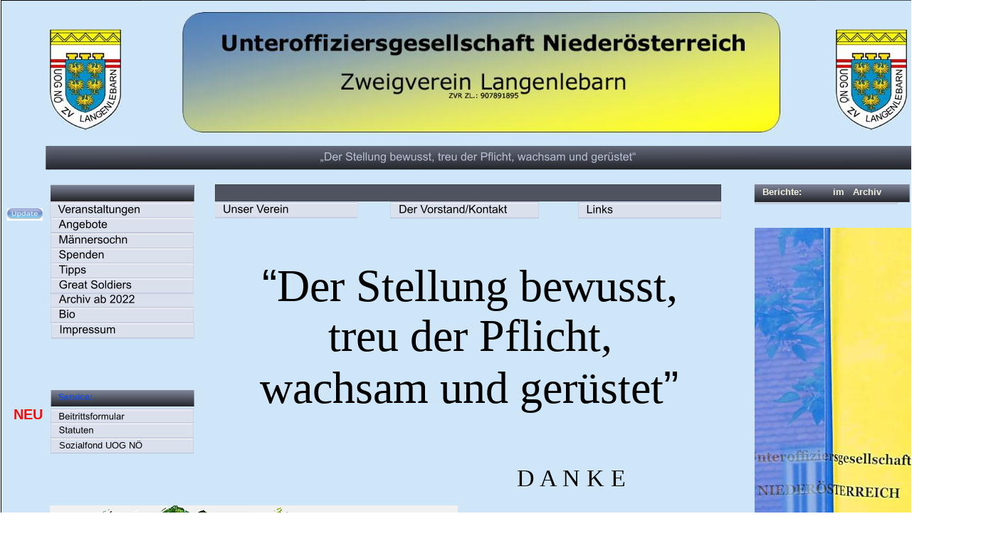

--- FILE ---
content_type: text/html
request_url: http://uog-lale.at/Index.htm
body_size: 30328
content:
<!DOCTYPE html PUBLIC "-//W3C//DTD XHTML 1.0 Transitional//EN" "http://www.w3.org/TR/xhtml1/DTD/xhtml1-transitional.dtd">
<!-- saved from url=(0020)http://www.xara.com/ -->
<html xmlns="http://www.w3.org/1999/xhtml" xml:lang="en" lang="en">
<head>
<meta http-equiv="X-UA-Compatible" content="IE=7"/>
<meta name="XAR jpegs" content="6"/>
<meta name="XAR pngs" content="80"/>
<title>UOG Langenlebarn</title>
<meta http-equiv="Content-Type" content="text/html; charset=Windows-1252"/>
<meta name="Generator" content="Xara HTML filter v.2.1.0.665"/>
<script language="JavaScript" type="text/javascript">
<!--
 function xr_rx(){var ww=document.documentElement.clientWidth;
xr_dx=(ww-parseInt(xr_xr.style.width))/2;var i=-parseInt(xr_xr.style.width)/2;if(xr_dx<0){i-=xr_dx;xr_dx=0;};xr_xr.style.marginLeft=i+"px";document.body.style.backgroundPosition=xr_dx+"px 0px";};
function xr_nn() {return(true);};
window.onresize=xr_rx;
--> </script>
<link rel="stylesheet" type="text/css" href="Index_htm_files/default.css" />
</head>
<body style="">
<!--[if IE]><div class="xr_ap" id="xr_xr" style="width: 1382px; height: 10368px; top:0px; left:50%; margin-left: -691px; clip: rect(0px 1382px 10368px 0px);"><![endif]-->
<!--[if !IE]>--><div class="xr_ap" id="xr_xr" style="width: 1382px; height: 10368px; top:0px; left:50%; margin-left: -691px; clip: rect(0px, 1382px, 10368px, 0px);"><!--<![endif]-->
<script type="text/javascript">var xr_xr=document.getElementById("xr_xr")</script>
 <div id="xr_xo0" class="xr_ap" style="left: 0; top: 0; width: 1382px; height: 100px; visibility: hidden;">
  <a href="" onclick="return(false);">
  </a>
 </div>
 <img class="xr_ap" src="Index_htm_files/0.png" alt="" style="left: 1px; top: -1px; width: 1384px; height: 10386px;"/>
 <a href="http://www.uog-lale.at/verein.htm" >
 <img class="xr_ap" src="Index_htm_files/1.png" alt="" id="Repeating:58FusionVnavbar1" style="left: 302px; top: 284px; width: 201px; height: 23px;"/>
 </a>
 <a href="http://www.uog-lale.at/vorstand.htm" >
 <img class="xr_ap" src="Index_htm_files/2.png" alt="" style="left: 548px; top: 283px; width: 209px; height: 24px;"/>
 </a>
 <a href="http://www.uog-lale.at/veranstaltungen.htm" >
 <img class="xr_ap" src="Index_htm_files/3.png" alt="" style="left: 70px; top: 284px; width: 201px; height: 23px;"/>
 </a>
 <a href="http://www.uog-lale.at/Archiv%20ab%202022.htm" >
 <img class="xr_ap" src="Index_htm_files/4.png" alt="" style="left: 71px; top: 410px; width: 201px; height: 23px;"/>
 </a>
 <a href="http://www.uog-lale.at/links.htm" >
 <img class="xr_ap" src="Index_htm_files/5.png" alt="" style="left: 812px; top: 284px; width: 201px; height: 23px;"/>
 </a>
 <a href="http://www.uog-lale.at/angebote.htm" >
 <img class="xr_ap" src="Index_htm_files/6.png" alt="" style="left: 71px; top: 305px; width: 239px; height: 23px;"/>
 </a>
 <a href="Index.htm" >
 <img class="xr_ap" src="Index_htm_files/7.png" alt="" style="left: 1060px; top: 264px; width: 201px; height: 23px;"/>
 </a>
 <a href="https://www.uog-noe.com/sozialfond-uog-nö/" >
 <img class="xr_ap" src="Index_htm_files/8.png" alt="" style="left: 71px; top: 615px; width: 201px; height: 22px;"/>
 </a>
 <a href="http://www.uog-lale.at/Beitrittserklärung%20neu.pdf" >
 <img class="xr_ap" src="Index_htm_files/9.png" alt="" style="left: 71px; top: 574px; width: 201px; height: 23px;"/>
 </a>
 <img class="xr_ap" src="Index_htm_files/10.png" alt="" style="left: 72px; top: 276px; width: 201px; height: 198px;"/>
 <img class="xr_ap" src="Index_htm_files/11.png" alt="" style="left: 72px; top: 259px; width: 201px; height: 24px;"/>
 <a href="http://www.uog-lale.at/verein.htm" >
 <img class="xr_ap" src="Index_htm_files/12.png" alt="" style="left: 302px; top: 284px; width: 201px; height: 23px;"/>
 </a>
 <a href="http://www.uog-lale.at/vorstand.htm" >
 <img class="xr_ap" src="Index_htm_files/13.png" alt="" style="left: 548px; top: 283px; width: 209px; height: 24px;"/>
 </a>
 <a href="http://www.uog-lale.at/veranstaltungen.htm" >
 <img class="xr_ap" src="Index_htm_files/14.png" alt="" style="left: 70px; top: 284px; width: 201px; height: 23px;"/>
 </a>
 <a href="http://www.uog-lale.at/Archiv%20ab%202022.htm" >
 <img class="xr_ap" src="Index_htm_files/15.png" alt="" style="left: 71px; top: 410px; width: 201px; height: 23px;"/>
 </a>
 <a href="http://www.uog-lale.at/links.htm" >
 <img class="xr_ap" src="Index_htm_files/16.png" alt="" style="left: 812px; top: 284px; width: 201px; height: 23px;"/>
 </a>
 <a href="http://www.uog-lale.at/angebote.htm" >
 <img class="xr_ap" src="Index_htm_files/17.png" alt="" style="left: 71px; top: 305px; width: 239px; height: 23px;"/>
 </a>
 <img class="xr_ap" src="Index_htm_files/18.png" alt="" style="left: 87px; top: 9111px; width: 1199px; height: 33px;"/>
 <a href="https://www.youtube.com/watch?v=-vP9Aa4zj28" >
 <img class="xr_ap" src="Index_htm_files/0.jpg" alt="" style="left: 253px; top: 14px; width: 846px; height: 175px;"/>
 </a>
 <a href="https://www.youtube.com/watch?v=BWf-eARnf6U" >
 <img class="xr_ap" src="Index_htm_files/1.jpg" alt="" style="left: 1174px; top: 41px; width: 100px; height: 142px;"/>
 </a>
 <a href="https://www.youtube.com/watch?v=OV5_LQArLa0" >
 <img class="xr_ap" src="Index_htm_files/1.jpg" alt="" style="left: 70px; top: 41px; width: 100px; height: 142px;"/>
 </a>
 <a href="Index.htm" >
 <img class="xr_ap" src="Index_htm_files/19.png" alt="" style="left: 1060px; top: 264px; width: 201px; height: 23px;"/>
 </a>
 <img class="xr_ap" src="Index_htm_files/20.png" alt="" style="left: 1059px; top: 258px; width: 219px; height: 27px;"/>
 <div id="Subhead:32text3" style="left: 1071px; width: 191px; position: absolute; font-size: 13px; font-family: Arial; text-align: left; font-weight: bold; color: #F1F0DE; top: 275px;">
  <div style="">
   <div class="xr_tl" style="left: 0px; top: -13px;">Berichte:&nbsp;&nbsp;&nbsp;&nbsp;&nbsp;&nbsp;&nbsp;&nbsp;&nbsp;&nbsp; im&nbsp;&nbsp; Archiv</div>
  </div>
 </div>
 <a href="https://www.uog-noe.com/sozialfond-uog-nö/" >
 <img class="xr_ap" src="Index_htm_files/21.png" alt="" style="left: 71px; top: 615px; width: 201px; height: 22px;"/>
 </a>
 <a href="http://www.uog-lale.at/Beitrittserklärung%20neu.pdf" >
 <img class="xr_ap" src="Index_htm_files/22.png" alt="" style="left: 71px; top: 574px; width: 201px; height: 23px;"/>
 </a>
 <a href="http://www.tanzschule-duschek.at" >
 <img class="xr_ap" src="Index_htm_files/2.jpg" alt="" style="left: 480px; top: 9814px; width: 299px; height: 154px;"/>
 </a>
 <img class="xr_ap" src="Index_htm_files/23.png" alt="" style="left: 488px; top: 9658px; width: 249px; height: 80px;"/>
 <img class="xr_ap" src="Index_htm_files/24.png" alt="" style="left: 71px; top: 547px; width: 202px; height: 25px;"/>
 <div id="Subhead:32text1" style="left: 82px; width: 176px; position: absolute; font-size: 12px; font-family: Arial; text-align: left; font-weight: bold; color: #174BE8; top: 563px;">
  <div style="">
   <div class="xr_tl" style="left: 0px; top: -12px;">Service: </div>
  </div>
 </div>
 <img class="xr_ap" src="Index_htm_files/25.png" alt="" style="left: 71px; top: 258px; width: 201px; height: 25px;"/>
 <div style="left: 201px; width: 984px; position: absolute; font-size: 21px; text-align: center; top: 9187px;">
  <div style="">
   <div class="xr_tl" style="left: 235px; top: -33px; width: 524px;"><span style=" font-size: 36px; font-family: Times New Roman;">Aktualisiert am 17. Dezember 2025 </span></div>
  </div>
  <div style=" font-size: 32px; font-family: Arial;">
  </div>
  <div style=" font-size: 32px; font-family: Arial;">
   <div class="xr_tl" style="left: 452px; top: 43px; width: 80px;">&nbsp;2024</div>
  </div>
  <div style=" font-size: 32px; font-family: Arial;">
  </div>
  <div style=" font-size: 32px; font-family: Arial;">
  </div>
  <div style=" font-size: 32px; font-family: Arial;">
   <div class="xr_tl" style="left: 492px; top: 150px; width: 18px;">&nbsp; </div>
  </div>
 </div>
 <img class="xr_ap" src="Index_htm_files/26.png" alt="" style="left: 301px; top: 258px; width: 712px; height: 26px;"/>
 <a href="http://www.goldschmiedeurban.at" >
 <img class="xr_ap" src="Index_htm_files/27.png" alt="" style="left: 88px; top: 9208px; width: 479px; height: 182px;"/>
 </a>
 <a href="http://www.Holzmann-Optik.at" >
 <img class="xr_ap" src="Index_htm_files/3.jpg" alt="" style="left: 93px; top: 9644px; width: 356px; height: 137px;"/>
 </a>
 <img class="xr_ap" src="Index_htm_files/4.jpg" alt="" style="left: 794px; top: 9670px; width: 151px; height: 221px;"/>
 <div style="left: 610px; width: 2px; position: absolute; font-size: 0px; font-family: Arial; text-align: left; top: 442px;">
  <div style="">
  </div>
 </div>
 <img class="xr_ap" src="Index_htm_files/28.png" alt="" style="left: 1082px; top: 9678px; width: 212px; height: 104px;"/>
 <a href="http://www.uog-lale.at/spenden.htm" >
 <img class="xr_ap" src="Index_htm_files/29.png" alt="" style="left: 71px; top: 348px; width: 201px; height: 22px;"/>
 </a>
 <a href="http://www.uog-lale.at/spenden.htm" >
 <img class="xr_ap" src="Index_htm_files/30.png" alt="" style="left: 71px; top: 348px; width: 201px; height: 22px;"/>
 </a>
 <a href="http://www.uog-lale.at/Statuten%20Neufassung%202017.pdf" >
 <img class="xr_ap" src="Index_htm_files/31.png" alt="" style="left: 71px; top: 593px; width: 201px; height: 23px;"/>
 </a>
 <a href="http://www.uog-lale.at/Statuten%20Neufassung%202017.pdf" >
 <img class="xr_ap" src="Index_htm_files/32.png" alt="" style="left: 71px; top: 593px; width: 201px; height: 23px;"/>
 </a>
 <a href="http://www.egger-bier.at/de/altersabfrage.html" >
 <img class="xr_ap" src="Index_htm_files/33.png" alt="" style="left: 488px; top: 9418px; width: 350px; height: 198px;"/>
 </a>
 <img class="xr_ap" src="Index_htm_files/34.png" alt="" style="left: 770px; top: 807px; width: 403px; height: 238px;"/>
 <a href="http://www.uog-lale.at/impressum.htm" >
 <img class="xr_ap" src="Index_htm_files/35.png" alt="" style="left: 72px; top: 453px; width: 201px; height: 23px;"/>
 </a>
 <a href="http://www.uog-lale.at/impressum.htm" >
 <img class="xr_ap" src="Index_htm_files/36.png" alt="" style="left: 72px; top: 453px; width: 201px; height: 23px;"/>
 </a>
 <a href="http://www.getraenkehandelweber.at/sortiment/index" >
 <img class="xr_ap" src="Index_htm_files/37.png" alt="" style="left: 93px; top: 10006px; width: 697px; height: 105px;"/>
 </a>
 <img class="xr_ap" src="Index_htm_files/38.png" alt="" style="left: 64px; top: 205px; width: 1217px; height: 34px;"/>
 <a href="http://www.uog-lale.at/tips.htm" >
 <img class="xr_ap" src="Index_htm_files/39.png" alt="" style="left: 71px; top: 369px; width: 201px; height: 23px;"/>
 </a>
 <a href="http://www.uog-lale.at/tips.htm" >
 <img class="xr_ap" src="Index_htm_files/40.png" alt="" style="left: 71px; top: 369px; width: 205px; height: 23px;"/>
 </a>
 <div style="left: 75px; position: absolute; font-size: 13px; font-family: Arial; text-align: left; top: 631px;">
  <div style="">
   <div class="xr_tl" style="left: 0px; top: -13px;"><a href="https://www.uog-noe.com/sozialfond-uog-nö/"  target="_blank" >&nbsp; Sozialfond UOG N&#214;</a></div>
  </div>
 </div>
 <a href="http://www.uog-lale.at/fun.htm" >
 <img class="xr_ap" src="Index_htm_files/41.png" alt="" style="left: 71px; top: 390px; width: 201px; height: 23px;"/>
 </a>
 <a href="http://www.uog-lale.at/fun.htm" >
 <img class="xr_ap" src="Index_htm_files/42.png" alt="" style="left: 71px; top: 390px; width: 201px; height: 23px;"/>
 </a>
 <a href="http://www.uog-lale.at/Männerseite.htm" >
 <img class="xr_ap" src="Index_htm_files/43.png" alt="" style="left: 71px; top: 327px; width: 201px; height: 22px;"/>
 </a>
 <a href="http://www.uog-lale.at/Männerseite.htm" >
 <img class="xr_ap" src="Index_htm_files/44.png" alt="" style="left: 71px; top: 327px; width: 201px; height: 22px;"/>
 </a>
 <a href="http://www.uog-lale.at/Bio.htm" >
 <img class="xr_ap" src="Index_htm_files/45.png" alt="" style="left: 71px; top: 431px; width: 201px; height: 23px;"/>
 </a>
 <a href="http://www.uog-lale.at/Bio.htm" >
 <img class="xr_ap" src="Index_htm_files/46.png" alt="" style="left: 71px; top: 431px; width: 201px; height: 23px;"/>
 </a>
 <img class="xr_ap" src="Index_htm_files/47.png" alt="" style="left: 9px; top: 292px; width: 51px; height: 18px;"/>
 <a href="http://www.ausgezeichnet.cc" >
 <img class="xr_ap" src="Index_htm_files/48.png" alt="" style="left: 94px; top: 10134px; width: 1192px; height: 184px;"/>
 </a>
 <a href="https://www.foodwatch.org/de/startseite" >
 <img class="xr_ap" src="Index_htm_files/49.png" alt="" style="left: 711px; top: 8730px; width: 609px; height: 186px;"/>
 </a>
 <a href="http://www.noeweb.at/veranstaltungen/hrg_bezirk.asp?bezirk=TU" >
 <img class="xr_ap" src="Index_htm_files/50.png" alt="" style="left: 90px; top: 7360px; width: 399px; height: 550px;"/>
 </a>
 <div style="left: 19px; position: absolute; font-size: 20px; font-family: Arial; text-align: left; font-weight: bold; color: #F40B0B; top: 590px;">
  <div style="">
   <div class="xr_tl" style="left: 0px; top: -19px;"><a href="http://www.uog-lale.at/spenden.htm" >NEU</a></div>
  </div>
 </div>
 <a href="http://www.fleischerei-schmoelz.at" >
 <img class="xr_ap" src="Index_htm_files/51.png" alt="" style="left: 91px; top: 9409px; width: 345px; height: 210px;"/>
 </a>
 <a href="http://www.hyponoe.at" >
 <img class="xr_ap" src="Index_htm_files/52.png" alt="" style="left: 604px; top: 9208px; width: 685px; height: 161px;"/>
 </a>
 <a href="https://www.muttererde.at" >
 <img class="xr_ap" src="Index_htm_files/53.png" alt="" style="left: 92px; top: 8390px; width: 568px; height: 300px;"/>
 </a>
 <a href="http://www.uog-lale.at/Tanzen.htm" >
 <img class="xr_ap" src="Index_htm_files/54.png" alt="" style="left: 916px; top: 7520px; width: 424px; height: 324px;"/>
 </a>
 <div style="left: 1009px; position: absolute; font-size: 43px; text-align: left; top: 7469px;">
  <div style="">
   <div class="xr_tl" style="left: 0px; top: -39px;"><span style=" font-family: Times New Roman;">Let&#180;s dance</span><span style=" font-family: Arial;">&nbsp;</span></div>
  </div>
 </div>
 <a href="http://www.uog-lale.at/world%202017.htm" >
 <img class="xr_ap" src="Index_htm_files/55.png" alt="" style="left: 90px; top: 7939px; width: 1125px; height: 411px;"/>
 </a>
 <div style="left: 170px; position: absolute; font-size: 21px; text-align: left; color: #F7E8E8; top: 8206px;">
  <div style="">
   <div class="xr_tl" style="left: 0px; top: -26px;"><span style=" font-size: 28px; font-family: Arial; font-weight: bold;">&#8220;</span><span style=" font-size: 32px; font-family: Times New Roman;">Erst wenn der letzte Baum gerodet, der letzte Flu&#223; vergiftet, der </span></div>
  </div>
  <div style=" font-size: 32px;">
   <div class="xr_tl" style="left: 0px; top: 6px;"><span style=" font-family: Arial; font-weight: bold;">&nbsp; </span><span style=" font-family: Times New Roman;">letzte Fisch gefangen ist, werdet ihr feststellen, dass man Geld </span></div>
  </div>
  <div style=" font-size: 32px; font-family: Times New Roman;">
   <div class="xr_tl" style="left: 0px; top: 42px;">&nbsp; nicht essen kann.&#8221;</div>
  </div>
  <div style=" font-size: 32px; font-family: Times New Roman;">
   <div class="xr_tl" style="left: 0px; top: 78px;">&nbsp;&nbsp;&nbsp;&nbsp;&nbsp;&nbsp;&nbsp;&nbsp;&nbsp;&nbsp;&nbsp;&nbsp;&nbsp;&nbsp;&nbsp;&nbsp;&nbsp;&nbsp;&nbsp;&nbsp;&nbsp;&nbsp;&nbsp;&nbsp;&nbsp;&nbsp;&nbsp;&nbsp;&nbsp;&nbsp;&nbsp;&nbsp;&nbsp;&nbsp;&nbsp;&nbsp;&nbsp;&nbsp;&nbsp;&nbsp;&nbsp;&nbsp;&nbsp;&nbsp;&nbsp;&nbsp; (Weisheit der Cree)</div>
  </div>
 </div>
 <a href="http://www.derfloh.at" >
 <img class="xr_ap" src="Index_htm_files/56.png" alt="" style="left: 95px; top: 9807px; width: 355px; height: 180px;"/>
 </a>
 <a href="https://www.weinwerkwagram.at/" >
 <img class="xr_ap" src="Index_htm_files/57.png" alt="" style="left: 970px; top: 9409px; width: 314px; height: 215px;"/>
 </a>
 <a href="http://www.donaukultur.com" >
 <img class="xr_ap" src="Index_htm_files/58.png" alt="" style="left: 90px; top: 7000px; width: 664px; height: 332px;"/>
 </a>
 <a href="http://www.donaukultur.com" >
 <img class="xr_ap" src="Index_htm_files/59.png" alt="" style="left: 949px; top: 9919px; width: 354px; height: 177px;"/>
 </a>
 <div style="left: 660px; position: absolute; font-size: 64px; text-align: center; top: 422px;">
  <div style="">
   <div class="xr_tl" style="left: -292px; top: -58px; width: 21px;"><span style=" font-family: Arial;">&#8220;</span><span style=" font-family: Times New Roman;">Der Stellung bewusst,</span></div>
  </div>
  <div style=" font-family: Times New Roman;">
   <div class="xr_tl" style="left: -200px; top: 13px; width: 400px;">treu der Pflicht,</div>
  </div>
  <div style="">
   <div class="xr_tl" style="left: -295px; top: 85px; width: 569px;"><span style=" font-family: Times New Roman;">wachsam und ger&#252;stet</span><span style=" font-family: Arial;">&#8221;</span></div>
  </div>
  <div style=" font-family: Arial;">
  </div>
 </div>
 <a href="http://www.uog-lale.at/Blackout.htm" >
 <img class="xr_ap" src="Index_htm_files/60.png" alt="" style="left: 510px; top: 7472px; width: 410px; height: 428px;"/>
 </a>
 <a href="http://www.ausgezeichnet.cc" >
 <img class="xr_ap" src="Index_htm_files/61.png" alt="" style="left: 441px; top: 10161px; width: 528px; height: 157px;"/>
 </a>
 <a href="http://www.vzhh.de/docs/6148/themen.aspx" >
 <img class="xr_ap" src="Index_htm_files/62.png" alt="" style="left: 92px; top: 8727px; width: 578px; height: 213px;"/>
 </a>
 <a href="https://www.gesundheit.de/ernaehrung/lebensmittel" >
 <img class="xr_ap" src="Index_htm_files/63.png" alt="" style="left: 826px; top: 8966px; width: 494px; height: 126px;"/>
 </a>
 <a href="https://www.konsument.at/cs/Satellite?pagename=Konsument/Page/Start&amp;cid=1188229631970" >
 <img class="xr_ap" src="Index_htm_files/64.png" alt="" style="left: 89px; top: 8980px; width: 681px; height: 111px;"/>
 </a>
 <a href="http://www.hamburg.de/verbraucherschutz/" >
 <img class="xr_ap" src="Index_htm_files/65.png" alt="" style="left: 950px; top: 8410px; width: 296px; height: 276px;"/>
 </a>
 <div style="left: 519px; position: absolute; font-size: 36px; font-family: Times New Roman; text-align: left; top: 10223px;">
  <div style="">
   <div class="xr_tl" style="left: 0px; top: -33px;"><a href="http://www.ausgezeichnet.cc" >Ordensspangen f&#252;r</a></div>
  </div>
  <div style="">
   <div class="xr_tl" style="left: 0px; top: 7px;"><a href="http://www.ausgezeichnet.cc" >&nbsp;&nbsp;&nbsp; die A-Garnitur</a></div>
  </div>
 </div>
 <img class="xr_ap" src="Index_htm_files/66.png" alt="" style="left: 88px; top: 2000px; width: 1192px; height: 1490px;"/>
 <a href="https://www.spritpreisrechner.at/#/fossil" >
 <img class="xr_ap" src="Index_htm_files/67.png" alt="" style="left: 760px; top: 7170px; width: 550px; height: 164px;"/>
 </a>
 <a href="https://da-oben.de/regionen/deutschland/gewitterradar/" >
 <img class="xr_ap" src="Index_htm_files/68.png" alt="" style="left: 877px; top: 6994px; width: 323px; height: 166px;"/>
 </a>
 <div style="left: 928px; position: absolute; font-size: 43px; font-family: Times New Roman; text-align: left; top: 6979px;">
  <div style="">
   <div class="xr_tl" style="left: 0px; top: -39px;">Gewitterradar</div>
  </div>
 </div>
 <img class="xr_ap" src="Index_htm_files/5.jpg" alt="" style="left: 1060px; top: 320px; width: 220px; height: 984px;"/>
 <img class="xr_ap" src="Index_htm_files/69.png" alt="" style="left: 244px; top: 6355px; width: 876px; height: 135px;"/>
 <img class="xr_ap" src="Index_htm_files/70.png" alt="" style="left: 700px; top: 6530px; width: 590px; height: 370px;"/>
 <a href="https://www.bmkoes.gv.at/sport/breitensport/breiten-gesundheitssport/bewegungsangebote/fit-sport-austria.html" >
 <img class="xr_ap" src="Index_htm_files/71.png" alt="" style="left: 460px; top: 6815px; width: 160px; height: 155px;"/>
 </a>
 <div style="left: 273px; position: absolute; font-size: 36px; text-align: left; top: 6672px;">
  <div style="">
   <div class="xr_tl" style="left: 0px; top: -33px;"><span style=" font-family: Arial;">&nbsp;&nbsp;&nbsp;&nbsp;&nbsp;&nbsp;&nbsp; </span><span style=" font-family: Times New Roman;">zus&#228;tzliche</span></div>
  </div>
  <div style=" font-family: Times New Roman;">
   <div class="xr_tl" style="left: 0px; top: 7px;">Bewegungsangebote</div>
  </div>
 </div>
 <a href="https://www.fitsportaustria.at/main.asp?VID=1&amp;kat1=94&amp;kat2=666" >
 <img class="xr_ap" src="Index_htm_files/72.png" alt="" style="left: 260px; top: 6800px; width: 118px; height: 150px;"/>
 </a>
 <div style="left: 654px; position: absolute; font-size: 34px; text-align: left; top: 683px;">
  <div style="">
   <div class="xr_tl" style="left: 0px; top: -31px;"><span style=" font-family: Arial;">&nbsp;&nbsp;&nbsp;&nbsp;&nbsp;&nbsp;&nbsp; </span><span style=" font-family: Times New Roman;">D A N K E </span></div>
  </div>
  <div style=" font-family: Times New Roman;">
   <div class="xr_tl" style="left: 0px; top: 7px;">&nbsp;&nbsp;&nbsp;&nbsp; </div>
  </div>
  <div style=" font-family: Times New Roman;">
   <div class="xr_tl" style="left: 0px; top: 45px;">&nbsp;&nbsp;&nbsp;&nbsp;&nbsp;&nbsp;&nbsp;&nbsp;&nbsp;&nbsp; F&#220;RS</div>
  </div>
  <div style=" font-family: Times New Roman;">
  </div>
  <div style=" font-family: Times New Roman;">
   <div class="xr_tl" style="left: 0px; top: 120px;">&nbsp;&nbsp;&nbsp;&nbsp;&nbsp; MITMACHEN!</div>
  </div>
  <div style=" font-family: Times New Roman;">
  </div>
  <div style=" font-family: Times New Roman;">
  </div>
  <div style=" font-family: Times New Roman;">
   <div class="xr_tl" style="left: 0px; top: 233px;">&nbsp;&nbsp;&nbsp;&nbsp;&nbsp; N&#228;chste Challange</div>
  </div>
  <div style=" font-family: Times New Roman;">
   <div class="xr_tl" style="left: 0px; top: 270px;">&nbsp;&nbsp;&nbsp;&nbsp; Firmenchallange </div>
  </div>
  <div style=" font-family: Times New Roman;">
   <div class="xr_tl" style="left: 0px; top: 308px;">von 01 M&#228;rz bis 31 Mai</div>
  </div>
  <div style=" font-family: Times New Roman;">
   <div class="xr_tl" style="left: 0px; top: 346px;">&nbsp;&nbsp;&nbsp;&nbsp;&nbsp;&nbsp;&nbsp;&nbsp;&nbsp;&nbsp;&nbsp;&nbsp; 2 0 2 6</div>
  </div>
  <div style=" font-family: Times New Roman;">
   <div class="xr_tl" style="left: 0px; top: 383px;">&nbsp;&nbsp;&nbsp;&nbsp;&nbsp;&nbsp;&nbsp;&nbsp;&nbsp;&nbsp; als Firma</div>
  </div>
  <div style=" font-family: Times New Roman;">
   <div class="xr_tl" style="left: 0px; top: 421px;">&nbsp; Kaserne Langenlebarn</div>
  </div>
 </div>
 <div style="left: 282px; position: absolute; font-size: 65px; text-align: left; top: 1743px;">
  <div style="">
   <div class="xr_tl" style="left: 0px; top: -59px;"><span style=" font-family: Arial;">&nbsp;&nbsp;&nbsp;&nbsp;&nbsp;&nbsp;&nbsp; </span><span style=" font-family: Times New Roman;">Wir w&#252;nschen euch</span></div>
  </div>
  <div style=" font-family: Times New Roman;">
   <div class="xr_tl" style="left: 0px; top: 14px;">&nbsp; frohe Weihnachten und ein </div>
  </div>
  <div style=" font-family: Times New Roman;">
   <div class="xr_tl" style="left: 0px; top: 86px;">&nbsp;&nbsp;&nbsp;&nbsp;&nbsp;&nbsp;&nbsp; sch&#246;nes neues Jahr </div>
  </div>
  <div style=" font-family: Times New Roman;">
   <div class="xr_tl" style="left: 0px; top: 158px;">&nbsp;&nbsp;&nbsp;&nbsp;&nbsp;&nbsp;&nbsp;&nbsp;&nbsp;&nbsp;&nbsp;&nbsp;&nbsp;&nbsp;&nbsp;&nbsp;&nbsp;&nbsp; 2026</div>
  </div>
 </div>
 <a href="http://www.uog-lale.at/Spusu%20FIRMA%2025.pdf" >
 <img class="xr_ap" src="Index_htm_files/73.png" alt="" style="left: 70px; top: 970px; width: 570px; height: 215px;"/>
 </a>
 <a href="http://www.uog-lale.at/Spusu%20GEMEINDE%2024.pdf" >
 <img class="xr_ap" src="Index_htm_files/74.png" alt="" style="left: 70px; top: 710px; width: 573px; height: 186px;"/>
 </a>
 <a href="http://www.uog-lale.at/Spusu%20GEMEINDE%2025.pdf" >
 <img class="xr_ap" src="Index_htm_files/75.png" alt="" style="left: 80px; top: 1320px; width: 1017px; height: 330px;"/>
 </a>
 <div style="left: 205px; position: absolute; font-size: 36px; font-family: Arial; text-align: left; top: 5876px;">
  <div style="">
   <div class="xr_tl" style="left: 0px; top: -33px;">11. Blaulicht</div>
  </div>
  <div style="">
   <div class="xr_tl" style="left: 0px; top: 7px;">schie&#223;en&nbsp; 2025</div>
  </div>
  <div style=" font-size: 32px;">
  </div>
  <div style=" font-size: 32px;">
  </div>
 </div>
 <a href="http://www.uog-lale.at/Auswertung%20Blaulichtschießen%202025.xls" >
 <img class="xr_ap" src="Index_htm_files/76.png" alt="" style="left: 160px; top: 5968px; width: 300px; height: 352px;"/>
 </a>
 <a href="http://www.uog-lale.at/P%2080%20Blaulicht%202025.xls" >
 <img class="xr_ap" src="Index_htm_files/77.png" alt="" style="left: 891px; top: 6004px; width: 299px; height: 296px;"/>
 </a>
 <div style="left: 959px; position: absolute; font-size: 37px; font-family: Arial; text-align: left; top: 5918px;">
  <div style="">
   <div class="xr_tl" style="left: 0px; top: -34px;">Wertung P80 </div>
  </div>
  <div style="">
   <div class="xr_tl" style="left: 0px; top: 7px;">Blaulicht 2025</div>
  </div>
 </div>
 <div style="left: 326px; position: absolute; font-size: 36px; font-family: Arial; text-align: left; top: 4472px;">
  <div style=" text-decoration: underline;">
   <div class="xr_tl" style="left: 0px; top: -33px; text-decoration: underline;">34. internationale Schie&#223;en&nbsp; 2025 Ergebnisse</div>
  </div>
  <div style=" font-size: 32px;">
  </div>
  <div style=" font-size: 32px;">
  </div>
 </div>
 <div style="left: 198px; position: absolute; font-size: 36px; font-family: Arial; text-align: left; top: 4630px;">
  <div style="">
   <div class="xr_tl" style="left: 0px; top: -33px;"><a href="http://www.uog-lale.at/StG%2077_Soldaten%2025.pdf" >StG 77 Milit&#228;r</a></div>
  </div>
  <div style="">
  </div>
  <div style="">
  </div>
  <div style=" font-size: 32px;">
  </div>
  <div style=" font-size: 32px;">
  </div>
 </div>
 <div style="left: 202px; position: absolute; font-size: 36px; font-family: Arial; text-align: left; top: 4715px;">
  <div style="">
   <div class="xr_tl" style="left: 0px; top: -33px;"><a href="http://www.uog-lale.at/P%2080_Soldaten%2025.pdf" >P 80 Milit&#228;r</a></div>
  </div>
 </div>
 <div style="left: 541px; position: absolute; font-size: 36px; font-family: Arial; text-align: left; top: 4630px;">
  <div style="">
   <div class="xr_tl" style="left: 0px; top: -33px;"><a href="http://www.uog-lale.at/StG%2077_Herren%2025.pdf" >StG 77 Herren</a></div>
  </div>
  <div style="">
  </div>
  <div style="">
  </div>
  <div style=" font-size: 32px;">
  </div>
  <div style=" font-size: 32px;">
  </div>
 </div>
 <div style="left: 545px; position: absolute; font-size: 36px; font-family: Arial; text-align: left; top: 4710px;">
  <div style="">
   <div class="xr_tl" style="left: 0px; top: -33px;"><a href="http://www.uog-lale.at/P%2080_Herren%2025.pdf" >P 80 Herren</a></div>
  </div>
 </div>
 <div style="left: 931px; position: absolute; font-size: 36px; font-family: Arial; text-align: left; top: 4633px;">
  <div style="">
   <div class="xr_tl" style="left: 0px; top: -33px;"><a href="http://www.uog-lale.at/StG%2077_Damen%2025.pdf" >StG 77 Frauen</a></div>
  </div>
  <div style="">
  </div>
  <div style="">
  </div>
  <div style=" font-size: 32px;">
  </div>
  <div style=" font-size: 32px;">
  </div>
 </div>
 <img class="xr_ap" src="Index_htm_files/78.png" alt="" style="left: 60px; top: 4875px; width: 1220px; height: 915px;"/>
 <div style="left: 932px; position: absolute; font-size: 36px; font-family: Arial; text-align: left; top: 4709px;">
  <div style="">
   <div class="xr_tl" style="left: 0px; top: -33px;"><a href="http://www.uog-lale.at/P%2080_Damen%2025.pdf" >P 80 Frauen</a></div>
  </div>
 </div>
 <div style="left: 934px; position: absolute; font-size: 36px; font-family: Arial; text-align: left; top: 4799px;">
  <div style="">
   <div class="xr_tl" style="left: 0px; top: -33px;"><span style=""><a href="http://www.uog-lale.at/Ehrenscheibe%2025.pdf" >Ehrenscheibe</a></span></div>
  </div>
  <div style="">
  </div>
  <div style="">
  </div>
  <div style=" font-size: 32px;">
  </div>
  <div style=" font-size: 32px;">
  </div>
 </div>
 <div style="left: 200px; position: absolute; font-size: 36px; font-family: Arial; text-align: left; top: 4800px;">
  <div style="">
   <div class="xr_tl" style="left: 0px; top: -33px;"><span style=""><a href="http://www.uog-lale.at/Kombination%2025.pdf" >Kombination</a></span></div>
  </div>
  <div style="">
  </div>
  <div style="">
  </div>
  <div style=" font-size: 32px;">
  </div>
  <div style=" font-size: 32px;">
  </div>
 </div>
 <div style="left: 545px; position: absolute; font-size: 36px; font-family: Arial; text-align: left; top: 4799px;">
  <div style="">
   <div class="xr_tl" style="left: 0px; top: -33px;"><a href="http://www.uog-lale.at/Sonderbewerb%2025.pdf" >Sonderbewerb</a></div>
  </div>
  <div style="">
  </div>
  <div style="">
  </div>
  <div style=" font-size: 32px;">
  </div>
  <div style=" font-size: 32px;">
  </div>
 </div>
 <a href="https://www.dropbox.com/scl/fo/sgf6swcnxsg7pdu1n5wun/AH-JeeI_GqUZ6J2TPLZjiVY?rlkey=jz1ymrilnhuxuxdw862zd9v00&amp;dl=0" >
 <img class="xr_ap" src="Index_htm_files/79.png" alt="" style="left: 180px; top: 3753px; width: 1028px; height: 657px;"/>
 </a>
 <div style="left: 472px; position: absolute; font-size: 60px; font-family: Arial; text-align: left; top: 3713px;">
  <div style="">
   <div class="xr_tl" style="left: 0px; top: -55px;">Nikolaus 2025</div>
  </div>
 </div>
</div>
<!--[if lt IE 7]><script type="text/javascript" src="Index_htm_files/png.js"></script><![endif]-->
<script type="text/javascript">xr_rx()</script>
</body>
</html>

--- FILE ---
content_type: text/css
request_url: http://uog-lale.at/Index_htm_files/default.css
body_size: 438
content:
/* Document settings */
body {background-color:#ffffff; font-family:sans-serif;}
a {text-decoration:none;}
a:link {color:inherit; cursor:pointer;}
a:visited {color:#800080;}
a:hover {color:#FF0000;}
a * {color:inherit;text-decoration:none;}
sup {font-size:0.7em; vertical-align: 0.3em;}
sub {font-size:0.7em;}
.xr_tl {position: absolute; white-space: pre; unicode-bidi:bidi-override;}
.xr_ap {position: absolute; border:none;}
